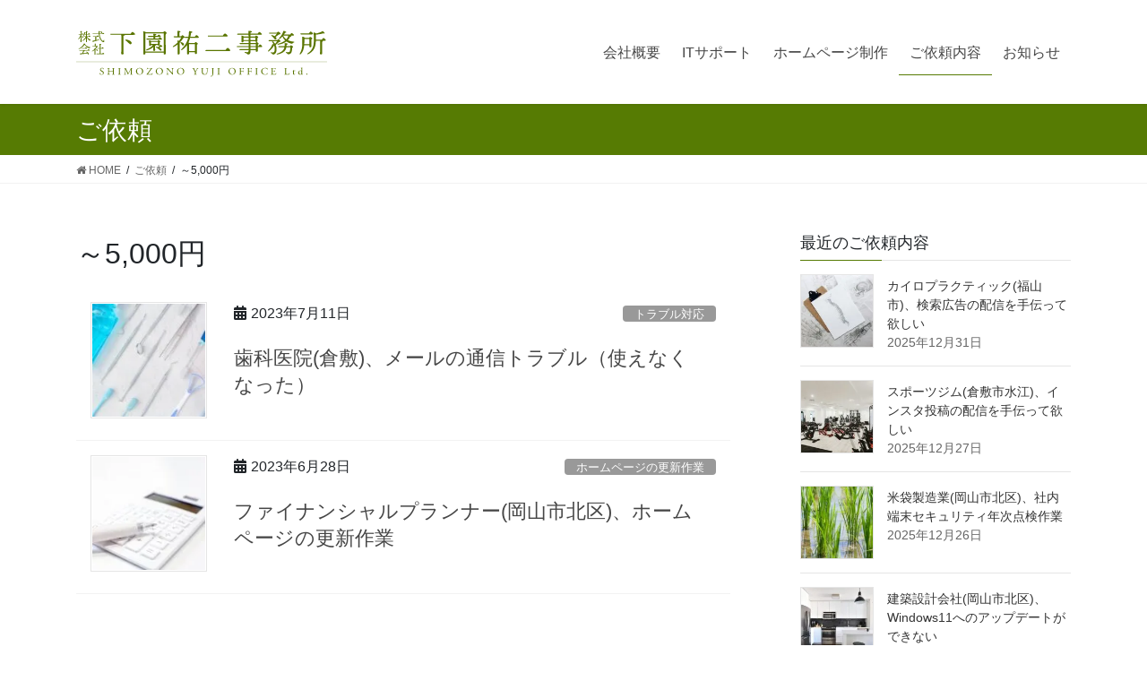

--- FILE ---
content_type: text/html; charset=UTF-8
request_url: https://www.shimozono.net/work-cost/5000/
body_size: 14961
content:
<!DOCTYPE html><html lang="ja"><head><meta charset="utf-8"><meta http-equiv="X-UA-Compatible" content="IE=edge"><meta name="viewport" content="width=device-width, initial-scale=1"><meta name="twitter:widgets:link-color" content="#567b03" />  <script>(function(w,d,s,l,i){w[l]=w[l]||[];w[l].push({'gtm.start':
new Date().getTime(),event:'gtm.js'});var f=d.getElementsByTagName(s)[0],
j=d.createElement(s),dl=l!='dataLayer'?'&l='+l:'';j.async=true;j.src=
'https://www.googletagmanager.com/gtm.js?id='+i+dl;f.parentNode.insertBefore(j,f);
})(window,document,'script','dataLayer','GTM-TH3R828');</script> <link media="all" href="https://www.shimozono.net/wp-content/cache/autoptimize/css/autoptimize_c8b06d79c8d729bf1f2d36d49ed45247.css" rel="stylesheet"><link media="print" href="https://www.shimozono.net/wp-content/cache/autoptimize/css/autoptimize_486310dc506ca81d1265722aa952752a.css" rel="stylesheet"><title>～5,000円 | 下園祐二事務所</title><meta name='robots' content='max-image-preview:large' /><link rel='dns-prefetch' href='//ajax.googleapis.com' /><link rel='dns-prefetch' href='//maxcdn.bootstrapcdn.com' /><link rel="alternate" type="application/rss+xml" title="下園祐二事務所 &raquo; フィード" href="https://www.shimozono.net/feed/" /><link rel="alternate" type="application/rss+xml" title="下園祐二事務所 &raquo; コメントフィード" href="https://www.shimozono.net/comments/feed/" /> <script type="text/javascript" id="wpp-js" src="https://www.shimozono.net/wp-content/plugins/wordpress-popular-posts/assets/js/wpp.min.js?ver=7.3.6" data-sampling="1" data-sampling-rate="100" data-api-url="https://www.shimozono.net/wp-json/wordpress-popular-posts" data-post-id="0" data-token="38742145f3" data-lang="0" data-debug="0"></script> <link rel="alternate" type="application/rss+xml" title="下園祐二事務所 &raquo; ～5,000円 費用 のフィード" href="https://www.shimozono.net/work-cost/5000/feed/" /><meta name="description" content="～5,000円 について 下園祐二事務所 岡山&#x1f351;&#x1f479;&#x1f456;で社内や院内LAN・ネット広告・DX推進でお困り&#x1f914;&#x1f926;なら弊社におまかせください&#x1f624;&#x1f4aa;" />  <script type="text/javascript">window._wpemojiSettings = {"baseUrl":"https:\/\/s.w.org\/images\/core\/emoji\/15.0.3\/72x72\/","ext":".png","svgUrl":"https:\/\/s.w.org\/images\/core\/emoji\/15.0.3\/svg\/","svgExt":".svg","source":{"concatemoji":"https:\/\/www.shimozono.net\/wp-includes\/js\/wp-emoji-release.min.js?ver=6.7.4"}};
/*! This file is auto-generated */
!function(i,n){var o,s,e;function c(e){try{var t={supportTests:e,timestamp:(new Date).valueOf()};sessionStorage.setItem(o,JSON.stringify(t))}catch(e){}}function p(e,t,n){e.clearRect(0,0,e.canvas.width,e.canvas.height),e.fillText(t,0,0);var t=new Uint32Array(e.getImageData(0,0,e.canvas.width,e.canvas.height).data),r=(e.clearRect(0,0,e.canvas.width,e.canvas.height),e.fillText(n,0,0),new Uint32Array(e.getImageData(0,0,e.canvas.width,e.canvas.height).data));return t.every(function(e,t){return e===r[t]})}function u(e,t,n){switch(t){case"flag":return n(e,"\ud83c\udff3\ufe0f\u200d\u26a7\ufe0f","\ud83c\udff3\ufe0f\u200b\u26a7\ufe0f")?!1:!n(e,"\ud83c\uddfa\ud83c\uddf3","\ud83c\uddfa\u200b\ud83c\uddf3")&&!n(e,"\ud83c\udff4\udb40\udc67\udb40\udc62\udb40\udc65\udb40\udc6e\udb40\udc67\udb40\udc7f","\ud83c\udff4\u200b\udb40\udc67\u200b\udb40\udc62\u200b\udb40\udc65\u200b\udb40\udc6e\u200b\udb40\udc67\u200b\udb40\udc7f");case"emoji":return!n(e,"\ud83d\udc26\u200d\u2b1b","\ud83d\udc26\u200b\u2b1b")}return!1}function f(e,t,n){var r="undefined"!=typeof WorkerGlobalScope&&self instanceof WorkerGlobalScope?new OffscreenCanvas(300,150):i.createElement("canvas"),a=r.getContext("2d",{willReadFrequently:!0}),o=(a.textBaseline="top",a.font="600 32px Arial",{});return e.forEach(function(e){o[e]=t(a,e,n)}),o}function t(e){var t=i.createElement("script");t.src=e,t.defer=!0,i.head.appendChild(t)}"undefined"!=typeof Promise&&(o="wpEmojiSettingsSupports",s=["flag","emoji"],n.supports={everything:!0,everythingExceptFlag:!0},e=new Promise(function(e){i.addEventListener("DOMContentLoaded",e,{once:!0})}),new Promise(function(t){var n=function(){try{var e=JSON.parse(sessionStorage.getItem(o));if("object"==typeof e&&"number"==typeof e.timestamp&&(new Date).valueOf()<e.timestamp+604800&&"object"==typeof e.supportTests)return e.supportTests}catch(e){}return null}();if(!n){if("undefined"!=typeof Worker&&"undefined"!=typeof OffscreenCanvas&&"undefined"!=typeof URL&&URL.createObjectURL&&"undefined"!=typeof Blob)try{var e="postMessage("+f.toString()+"("+[JSON.stringify(s),u.toString(),p.toString()].join(",")+"));",r=new Blob([e],{type:"text/javascript"}),a=new Worker(URL.createObjectURL(r),{name:"wpTestEmojiSupports"});return void(a.onmessage=function(e){c(n=e.data),a.terminate(),t(n)})}catch(e){}c(n=f(s,u,p))}t(n)}).then(function(e){for(var t in e)n.supports[t]=e[t],n.supports.everything=n.supports.everything&&n.supports[t],"flag"!==t&&(n.supports.everythingExceptFlag=n.supports.everythingExceptFlag&&n.supports[t]);n.supports.everythingExceptFlag=n.supports.everythingExceptFlag&&!n.supports.flag,n.DOMReady=!1,n.readyCallback=function(){n.DOMReady=!0}}).then(function(){return e}).then(function(){var e;n.supports.everything||(n.readyCallback(),(e=n.source||{}).concatemoji?t(e.concatemoji):e.wpemoji&&e.twemoji&&(t(e.twemoji),t(e.wpemoji)))}))}((window,document),window._wpemojiSettings);</script> <link rel='preload' id='jquery-ui-theme-css-preload' href='https://ajax.googleapis.com/ajax/libs/jqueryui/1.11.4/themes/smoothness/jquery-ui.min.css?ver=1.11.4' as='style' onload="this.onload=null;this.rel='stylesheet'"/><link rel='stylesheet' id='jquery-ui-theme-css' href='https://ajax.googleapis.com/ajax/libs/jqueryui/1.11.4/themes/smoothness/jquery-ui.min.css?ver=1.11.4' media='print' onload="this.media='all'; this.onload=null;"><link rel='preload' id='sb-font-awesome-css-preload' href='https://maxcdn.bootstrapcdn.com/font-awesome/4.7.0/css/font-awesome.min.css?ver=6.7.4' as='style' onload="this.onload=null;this.rel='stylesheet'"/><link rel='stylesheet' id='sb-font-awesome-css' href='https://maxcdn.bootstrapcdn.com/font-awesome/4.7.0/css/font-awesome.min.css?ver=6.7.4' media='print' onload="this.media='all'; this.onload=null;"> <script type="text/javascript" src="https://www.shimozono.net/wp-includes/js/jquery/jquery.min.js?ver=3.7.1" id="jquery-core-js"></script> <link rel="https://api.w.org/" href="https://www.shimozono.net/wp-json/" /><link rel="EditURI" type="application/rsd+xml" title="RSD" href="https://www.shimozono.net/xmlrpc.php?rsd" /><meta name="generator" content="WordPress 6.7.4" /> <script>document.createElement( "picture" );if(!window.HTMLPictureElement && document.addEventListener) {window.addEventListener("DOMContentLoaded", function() {var s = document.createElement("script");s.src = "https://www.shimozono.net/wp-content/plugins/webp-express/js/picturefill.min.js";document.body.appendChild(s);});}</script> <meta property="og:site_name" content="下園祐二事務所" /><meta property="og:url" content="https://www.shimozono.net/work/%e6%ad%af%e7%a7%91%e5%8c%bb%e9%99%a2%e5%80%89%e6%95%b7%e3%80%81%e3%83%a1%e3%83%bc%e3%83%ab%e3%81%ae%e9%80%9a%e4%bf%a1%e3%83%88%e3%83%a9%e3%83%96%e3%83%ab%ef%bc%88%e4%bd%bf%e3%81%88%e3%81%aa%e3%81%8f/" /><meta property="og:title" content="～5,000円 | 下園祐二事務所" /><meta property="og:description" content="～5,000円 について 下園祐二事務所 岡山&#x1f351;&#x1f479;&#x1f456;で社内や院内LAN・ネット広告・DX推進でお困り&#x1f914;&#x1f926;なら弊社におまかせください&#x1f624;&#x1f4aa;" /><meta property="og:type" content="article" /><meta property="og:image" content="https://www.shimozono.net/wp-content/uploads/2018/11/名称未設定-1.png" /><meta property="og:image:width" content="640" /><meta property="og:image:height" content="640" /><meta name="twitter:card" content="summary_large_image"><meta name="twitter:description" content="～5,000円 について 下園祐二事務所 岡山&#x1f351;&#x1f479;&#x1f456;で社内や院内LAN・ネット広告・DX推進でお困り&#x1f914;&#x1f926;なら弊社におまかせください&#x1f624;&#x1f4aa;"><meta name="twitter:title" content="～5,000円 | 下園祐二事務所"><meta name="twitter:url" content="https://www.shimozono.net/work/%e6%ad%af%e7%a7%91%e5%8c%bb%e9%99%a2%e5%80%89%e6%95%b7%e3%80%81%e3%83%a1%e3%83%bc%e3%83%ab%e3%81%ae%e9%80%9a%e4%bf%a1%e3%83%88%e3%83%a9%e3%83%96%e3%83%ab%ef%bc%88%e4%bd%bf%e3%81%88%e3%81%aa%e3%81%8f/"><meta name="twitter:image" content="https://www.shimozono.net/wp-content/uploads/2018/11/名称未設定-1.png"><meta name="twitter:domain" content="www.shimozono.net"><meta name="twitter:site" content="@yujishimo"><link rel="icon" href="https://www.shimozono.net/wp-content/uploads/2018/11/cropped-1-32x32.png" sizes="32x32" /><link rel="icon" href="https://www.shimozono.net/wp-content/uploads/2018/11/cropped-1-192x192.png" sizes="192x192" /><link rel="apple-touch-icon" href="https://www.shimozono.net/wp-content/uploads/2018/11/cropped-1-180x180.png" /><meta name="msapplication-TileImage" content="https://www.shimozono.net/wp-content/uploads/2018/11/cropped-1-270x270.png" /><link rel="alternate" type="application/rss+xml" title="RSS" href="https://www.shimozono.net/rsslatest.xml" />  <script>document.addEventListener('DOMContentLoaded', function(){
	var trigger = new ScrollTrigger();
});</script> <script>setTimeout(function () {
    document.getElementsByTagName("html")[0].classList.add("loading-delay");
}, 3000);</script>  <script
    id="fastoryWidget"
    async src="https://yam.li/widget/script/widget.min.js"
    data-offset="100"
    data-id="yy27HbTq"></script> <script>document.addEventListener('DOMContentLoaded', function(){
	const ua = window.navigator.userAgent.toLowerCase();
	const isiPad = ua.indexOf('ipad') > -1 || ua.indexOf('macintosh') > -1 && 'ontouchend' in document;
	
    if(isiPad) { document.getElementsByTagName("body")[0].classList.add("ipad"); }
//	alert(isiPad);
});</script> <script data-ad-client="ca-pub-5273563378888445" async src="https://pagead2.googlesyndication.com/pagead/js/adsbygoogle.js"></script> </head><body class="archive tax-work-cost term-21 vk-blocks bootstrap4 device-pc fa_v6_css post-type-work"><header class="navbar siteHeader"><div class="container"><div class="navbar-header mx-auto mx-lg-0"><h1 class="navbar-brand px-5 px-lg-0 m-0"> <a href="https://www.shimozono.net/"><span> <img src="https://www.shimozono.net/wp-content/uploads/2021/04/logo.svg" alt="下園祐二事務所" /> </span></a></h1></div><div id="gMenu_outer" class="gMenu_outer w-auto pull-right"><nav class="menu-it%e3%82%b5%e3%83%9d%e3%83%bc%e3%83%88-container"><ul id="menu-it%e3%82%b5%e3%83%9d%e3%83%bc%e3%83%88" class="menu nav gMenu mx-auto"><li id="menu-item-218" class="menu-item menu-item-type-post_type menu-item-object-page"><a href="https://www.shimozono.net/about/"><strong class="gMenu_name">会社概要</strong></a></li><li id="menu-item-223" class="menu-item menu-item-type-post_type menu-item-object-page"><a href="https://www.shimozono.net/it/"><strong class="gMenu_name">ITサポート</strong></a></li><li id="menu-item-64" class="menu-item menu-item-type-post_type menu-item-object-page"><a href="https://www.shimozono.net/web/"><strong class="gMenu_name">ホームページ制作</strong></a></li><li id="menu-item-5831" class="menu-item menu-item-type-custom menu-item-object-custom current-menu-ancestor"><a href="https://www.shimozono.net/work/"><strong class="gMenu_name">ご依頼内容</strong></a></li><li id="menu-item-5832" class="menu-item menu-item-type-custom menu-item-object-custom"><a href="https://www.shimozono.net/category/info/"><strong class="gMenu_name">お知らせ</strong></a></li></ul></nav></div></div></header><div class="section page-header"><div class="container"><div class="row"><div class="col-md-12"><h1 class="page-header_pageTitle"> ご依頼</h1></div></div></div></div><div class="section breadSection"><div class="container"><div class="row"><ol class="breadcrumb" itemscope itemtype="https://schema.org/BreadcrumbList"><li id="panHome" itemprop="itemListElement" itemscope itemtype="http://schema.org/ListItem"><a itemprop="item" href="https://www.shimozono.net/"><span itemprop="name"><i class="fa fa-home"></i> HOME</span></a><meta itemprop="position" content="1" /></li><li itemprop="itemListElement" itemscope itemtype="http://schema.org/ListItem"><a itemprop="item" href="https://www.shimozono.net/work/"><span itemprop="name">ご依頼</span></a><meta itemprop="position" content="2" /></li><li><span>～5,000円</span><meta itemprop="position" content="3" /></li></ol></div></div></div><div class="section siteContent"><div class="container"><div class="row"><div class="col mainSection mainSection-col-two baseSection vk_posts-mainSection" id="main" role="main"><header class="archive-header"><h1 class="archive-header_title">～5,000円</h1></header><div class="postList"><article class="media animated" data-scroll="toggle(.pulse, .invisible) addHeight"><div id="post-8111" class="post-8111 work type-work status-publish has-post-thumbnail hentry work-type-trouble-shooting work-cost-21 work-area-129 work-Industry-dental-clinic"><div class="media-left postList_thumbnail"> <a href="https://www.shimozono.net/work/%e6%ad%af%e7%a7%91%e5%8c%bb%e9%99%a2%e5%80%89%e6%95%b7%e3%80%81%e3%83%a1%e3%83%bc%e3%83%ab%e3%81%ae%e9%80%9a%e4%bf%a1%e3%83%88%e3%83%a9%e3%83%96%e3%83%ab%ef%bc%88%e4%bd%bf%e3%81%88%e3%81%aa%e3%81%8f/"> <picture><source srcset="https://www.shimozono.net/wp-content/webp-express/webp-images/uploads/2022/08/24416159_s-150x150.jpg.webp" type="image/webp"><img width="150" height="150" src="https://www.shimozono.net/wp-content/uploads/2022/08/24416159_s-150x150.jpg" class="media-object wp-post-image webpexpress-processed" alt="" decoding="async"></picture> </a></div><div class="media-body"><div class="entry-meta"> <span class="published entry-meta_items">2023年7月11日</span> <span class="entry-meta_items entry-meta_updated entry-meta_hidden">/ 最終更新日時 : <span class="updated">2023年8月7日</span></span> <span class="vcard author entry-meta_items entry-meta_items_author entry-meta_hidden"><span class="fn">inage</span></span> <span class="entry-meta_items entry-meta_items_term"><a href="https://www.shimozono.net/work-type/trouble-shooting/" class="btn btn-xs btn-primary entry-meta_items_term_button" style="background-color:#999999;border:none;">トラブル対応</a></span></div><h1 class="media-heading entry-title"><a href="https://www.shimozono.net/work/%e6%ad%af%e7%a7%91%e5%8c%bb%e9%99%a2%e5%80%89%e6%95%b7%e3%80%81%e3%83%a1%e3%83%bc%e3%83%ab%e3%81%ae%e9%80%9a%e4%bf%a1%e3%83%88%e3%83%a9%e3%83%96%e3%83%ab%ef%bc%88%e4%bd%bf%e3%81%88%e3%81%aa%e3%81%8f/">歯科医院(倉敷)、メールの通信トラブル（使えなくなった）</a></h1> <a href="https://www.shimozono.net/work/%e6%ad%af%e7%a7%91%e5%8c%bb%e9%99%a2%e5%80%89%e6%95%b7%e3%80%81%e3%83%a1%e3%83%bc%e3%83%ab%e3%81%ae%e9%80%9a%e4%bf%a1%e3%83%88%e3%83%a9%e3%83%96%e3%83%ab%ef%bc%88%e4%bd%bf%e3%81%88%e3%81%aa%e3%81%8f/" class="media-body_excerpt"><p>メールが突然使えなくなったとのことで確認を行いました。 レンタルサーバーの管理会社と連携し対応いたしました。</p> </a></div></div></article><article class="media animated" data-scroll="toggle(.pulse, .invisible) addHeight"><div id="post-8091" class="post-8091 work type-work status-publish has-post-thumbnail hentry work-type-web-maintenance work-cost-21 work-area-okayama-city-kita work-Industry-finance"><div class="media-left postList_thumbnail"> <a href="https://www.shimozono.net/work/%e3%83%95%e3%82%a1%e3%82%a4%e3%83%8a%e3%83%b3%e3%82%b7%e3%83%a3%e3%83%ab%e3%83%97%e3%83%a9%e3%83%b3%e3%83%8a%e3%83%bc%e5%b2%a1%e5%b1%b1%e5%b8%82%e5%8c%97%e5%8c%ba%e3%80%81%e3%83%9b%e3%83%bc%e3%83%a0-2/"> <picture><source srcset="https://www.shimozono.net/wp-content/webp-express/webp-images/uploads/2023/07/27059309_s-150x150.jpg.webp" type="image/webp"><img width="150" height="150" src="https://www.shimozono.net/wp-content/uploads/2023/07/27059309_s-150x150.jpg" class="media-object wp-post-image webpexpress-processed" alt="" decoding="async"></picture> </a></div><div class="media-body"><div class="entry-meta"> <span class="published entry-meta_items">2023年6月28日</span> <span class="entry-meta_items entry-meta_updated entry-meta_hidden">/ 最終更新日時 : <span class="updated">2023年7月10日</span></span> <span class="vcard author entry-meta_items entry-meta_items_author entry-meta_hidden"><span class="fn">inage</span></span> <span class="entry-meta_items entry-meta_items_term"><a href="https://www.shimozono.net/work-type/web-maintenance/" class="btn btn-xs btn-primary entry-meta_items_term_button" style="background-color:#999999;border:none;">ホームページの更新作業</a></span></div><h1 class="media-heading entry-title"><a href="https://www.shimozono.net/work/%e3%83%95%e3%82%a1%e3%82%a4%e3%83%8a%e3%83%b3%e3%82%b7%e3%83%a3%e3%83%ab%e3%83%97%e3%83%a9%e3%83%b3%e3%83%8a%e3%83%bc%e5%b2%a1%e5%b1%b1%e5%b8%82%e5%8c%97%e5%8c%ba%e3%80%81%e3%83%9b%e3%83%bc%e3%83%a0-2/">ファイナンシャルプランナー(岡山市北区)、ホームページの更新作業</a></h1> <a href="https://www.shimozono.net/work/%e3%83%95%e3%82%a1%e3%82%a4%e3%83%8a%e3%83%b3%e3%82%b7%e3%83%a3%e3%83%ab%e3%83%97%e3%83%a9%e3%83%b3%e3%83%8a%e3%83%bc%e5%b2%a1%e5%b1%b1%e5%b8%82%e5%8c%97%e5%8c%ba%e3%80%81%e3%83%9b%e3%83%bc%e3%83%a0-2/" class="media-body_excerpt"><p>年に一度行うホームページの更新を行いました。</p> </a></div></div></article><article class="media animated" data-scroll="toggle(.pulse, .invisible) addHeight"><div id="post-8085" class="post-8085 work type-work status-publish has-post-thumbnail hentry work-type-trouble-shooting work-cost-21 work-area-okayama-city-minami work-Industry-architecture"><div class="media-left postList_thumbnail"> <a href="https://www.shimozono.net/work/%e5%bb%ba%e7%af%89%e4%bc%9a%e7%a4%be%e5%b2%a1%e5%b1%b1%e5%b8%82%e5%8d%97%e5%8c%ba%e3%80%81%e3%83%91%e3%82%b9%e3%83%af%e3%83%bc%e3%83%89%e4%bb%98%e3%81%8d%e5%9c%a7%e7%b8%ae%e3%83%95%e3%82%a1%e3%82%a4/"> <picture><source srcset="https://www.shimozono.net/wp-content/webp-express/webp-images/uploads/2023/07/943402_s-150x150.jpg.webp" type="image/webp"><img width="150" height="150" src="https://www.shimozono.net/wp-content/uploads/2023/07/943402_s-150x150.jpg" class="media-object wp-post-image webpexpress-processed" alt="" decoding="async"></picture> </a></div><div class="media-body"><div class="entry-meta"> <span class="published entry-meta_items">2023年6月7日</span> <span class="entry-meta_items entry-meta_updated entry-meta_hidden">/ 最終更新日時 : <span class="updated">2023年7月10日</span></span> <span class="vcard author entry-meta_items entry-meta_items_author entry-meta_hidden"><span class="fn">inage</span></span> <span class="entry-meta_items entry-meta_items_term"><a href="https://www.shimozono.net/work-type/trouble-shooting/" class="btn btn-xs btn-primary entry-meta_items_term_button" style="background-color:#999999;border:none;">トラブル対応</a></span></div><h1 class="media-heading entry-title"><a href="https://www.shimozono.net/work/%e5%bb%ba%e7%af%89%e4%bc%9a%e7%a4%be%e5%b2%a1%e5%b1%b1%e5%b8%82%e5%8d%97%e5%8c%ba%e3%80%81%e3%83%91%e3%82%b9%e3%83%af%e3%83%bc%e3%83%89%e4%bb%98%e3%81%8d%e5%9c%a7%e7%b8%ae%e3%83%95%e3%82%a1%e3%82%a4/">建築会社(岡山市南区)、パスワード付き圧縮ファイルが解凍できない。</a></h1> <a href="https://www.shimozono.net/work/%e5%bb%ba%e7%af%89%e4%bc%9a%e7%a4%be%e5%b2%a1%e5%b1%b1%e5%b8%82%e5%8d%97%e5%8c%ba%e3%80%81%e3%83%91%e3%82%b9%e3%83%af%e3%83%bc%e3%83%89%e4%bb%98%e3%81%8d%e5%9c%a7%e7%b8%ae%e3%83%95%e3%82%a1%e3%82%a4/" class="media-body_excerpt"><p>電話＋リモートにて対応 。 症状を確認し、解凍ソフトをWindows標準のエクスプローラーから7zipに変更しました。 パスワード付き圧縮ファイルが解凍されることを確認しました。</p> </a></div></div></article><article class="media animated" data-scroll="toggle(.pulse, .invisible) addHeight"><div id="post-8044" class="post-8044 work type-work status-publish has-post-thumbnail hentry work-type-trouble-shooting work-cost-21 work-area-129 work-Industry-metal-processing"><div class="media-left postList_thumbnail"> <a href="https://www.shimozono.net/work/%e9%87%91%e5%b1%9e%e5%8a%a0%e5%b7%a5%e5%80%89%e6%95%b7%e5%b8%82%e3%80%81%e3%83%96%e3%83%a9%e3%82%a6%e3%82%b6%e3%80%80edge%e3%81%ae%e3%83%9b%e3%83%bc%e3%83%a0%e7%94%bb%e9%9d%a2%e3%81%ae%e3%82%b7/"> <picture><source srcset="https://www.shimozono.net/wp-content/webp-express/webp-images/uploads/2023/05/tools-gdd88d0d5a_640-150x150.jpg.webp" type="image/webp"><img width="150" height="150" src="https://www.shimozono.net/wp-content/uploads/2023/05/tools-gdd88d0d5a_640-150x150.jpg" class="media-object wp-post-image webpexpress-processed" alt="" decoding="async" loading="lazy"></picture> </a></div><div class="media-body"><div class="entry-meta"> <span class="published entry-meta_items">2023年4月21日</span> <span class="entry-meta_items entry-meta_updated entry-meta_hidden">/ 最終更新日時 : <span class="updated">2023年5月8日</span></span> <span class="vcard author entry-meta_items entry-meta_items_author entry-meta_hidden"><span class="fn">inage</span></span> <span class="entry-meta_items entry-meta_items_term"><a href="https://www.shimozono.net/work-type/trouble-shooting/" class="btn btn-xs btn-primary entry-meta_items_term_button" style="background-color:#999999;border:none;">トラブル対応</a></span></div><h1 class="media-heading entry-title"><a href="https://www.shimozono.net/work/%e9%87%91%e5%b1%9e%e5%8a%a0%e5%b7%a5%e5%80%89%e6%95%b7%e5%b8%82%e3%80%81%e3%83%96%e3%83%a9%e3%82%a6%e3%82%b6%e3%80%80edge%e3%81%ae%e3%83%9b%e3%83%bc%e3%83%a0%e7%94%bb%e9%9d%a2%e3%81%ae%e3%82%b7/">金属加工(倉敷市)、ブラウザ　Edgeのホーム画面のショートカットの表示が無くなった。</a></h1> <a href="https://www.shimozono.net/work/%e9%87%91%e5%b1%9e%e5%8a%a0%e5%b7%a5%e5%80%89%e6%95%b7%e5%b8%82%e3%80%81%e3%83%96%e3%83%a9%e3%82%a6%e3%82%b6%e3%80%80edge%e3%81%ae%e3%83%9b%e3%83%bc%e3%83%a0%e7%94%bb%e9%9d%a2%e3%81%ae%e3%82%b7/" class="media-body_excerpt"><p>対処：設定より「新しいタブ」「ホーム」でショートカットが表示されるように変更いたしました。</p> </a></div></div></article><article class="media animated" data-scroll="toggle(.pulse, .invisible) addHeight"><div id="post-7974" class="post-7974 work type-work status-publish has-post-thumbnail hentry work-type-trouble-shooting work-cost-21 work-area-okayama-city-minami work-Industry-architecture"><div class="media-left postList_thumbnail"> <a href="https://www.shimozono.net/work/%e5%bb%ba%e8%a8%ad%e4%bc%9a%e7%a4%be%e5%b2%a1%e5%b1%b1%e5%b8%82%e5%8d%97%e5%8c%ba%e3%80%81pc%e3%83%88%e3%83%a9%e3%83%96%e3%83%ab%e5%af%be%e5%bf%9c%ef%bc%88c%e3%83%89%e3%83%a9%e3%82%a4%e3%83%96/"> <picture><source srcset="https://www.shimozono.net/wp-content/webp-express/webp-images/uploads/2023/04/real-estate-ge83251e69_640-150x150.jpg.webp" type="image/webp"><img width="150" height="150" src="https://www.shimozono.net/wp-content/uploads/2023/04/real-estate-ge83251e69_640-150x150.jpg" class="media-object wp-post-image webpexpress-processed" alt="" decoding="async" loading="lazy"></picture> </a></div><div class="media-body"><div class="entry-meta"> <span class="published entry-meta_items">2023年3月24日</span> <span class="entry-meta_items entry-meta_updated entry-meta_hidden">/ 最終更新日時 : <span class="updated">2023年4月10日</span></span> <span class="vcard author entry-meta_items entry-meta_items_author entry-meta_hidden"><span class="fn">inage</span></span> <span class="entry-meta_items entry-meta_items_term"><a href="https://www.shimozono.net/work-type/trouble-shooting/" class="btn btn-xs btn-primary entry-meta_items_term_button" style="background-color:#999999;border:none;">トラブル対応</a></span></div><h1 class="media-heading entry-title"><a href="https://www.shimozono.net/work/%e5%bb%ba%e8%a8%ad%e4%bc%9a%e7%a4%be%e5%b2%a1%e5%b1%b1%e5%b8%82%e5%8d%97%e5%8c%ba%e3%80%81pc%e3%83%88%e3%83%a9%e3%83%96%e3%83%ab%e5%af%be%e5%bf%9c%ef%bc%88c%e3%83%89%e3%83%a9%e3%82%a4%e3%83%96/">建設会社(岡山市南区)、PCトラブル対応（Cドライブの容量不足に伴う対応）</a></h1> <a href="https://www.shimozono.net/work/%e5%bb%ba%e8%a8%ad%e4%bc%9a%e7%a4%be%e5%b2%a1%e5%b1%b1%e5%b8%82%e5%8d%97%e5%8c%ba%e3%80%81pc%e3%83%88%e3%83%a9%e3%83%96%e3%83%ab%e5%af%be%e5%bf%9c%ef%bc%88c%e3%83%89%e3%83%a9%e3%82%a4%e3%83%96/" class="media-body_excerpt"><p>Cドライブのクリーンアップをしても空き容量が足りないということで、リモートで確認しました。 使用しないアプリを確認し削除することで空き容量を確保しました。 &nbsp;</p> </a></div></div></article><article class="media animated" data-scroll="toggle(.pulse, .invisible) addHeight"><div id="post-7833" class="post-7833 work type-work status-publish has-post-thumbnail hentry work-cost-21 work-area-129 work-Industry-dental-clinic"><div class="media-left postList_thumbnail"> <a href="https://www.shimozono.net/work/%e6%ad%af%e7%a7%91%e5%8c%bb%e9%99%a2%e5%80%89%e6%95%b7%e5%b8%82%e3%80%81zoom%e3%81%ae%e8%a8%ad%e5%ae%9a%e3%83%bb%e5%8b%95%e4%bd%9c%e7%a2%ba%e8%aa%8d/"> <picture><source srcset="https://www.shimozono.net/wp-content/webp-express/webp-images/uploads/2023/03/pexels-daniel-frank-305567-150x150.jpg.webp" type="image/webp"><img width="150" height="150" src="https://www.shimozono.net/wp-content/uploads/2023/03/pexels-daniel-frank-305567-150x150.jpg" class="media-object wp-post-image webpexpress-processed" alt="" decoding="async" loading="lazy"></picture> </a></div><div class="media-body"><div class="entry-meta"> <span class="published entry-meta_items">2023年2月3日</span> <span class="entry-meta_items entry-meta_updated entry-meta_hidden">/ 最終更新日時 : <span class="updated">2023年3月9日</span></span> <span class="vcard author entry-meta_items entry-meta_items_author entry-meta_hidden"><span class="fn">inage</span></span> <span class="entry-meta_items entry-meta_items_term"><a href="https://www.shimozono.net/work-cost/5000/" class="btn btn-xs btn-primary entry-meta_items_term_button" style="background-color:#999999;border:none;">～5,000円</a></span></div><h1 class="media-heading entry-title"><a href="https://www.shimozono.net/work/%e6%ad%af%e7%a7%91%e5%8c%bb%e9%99%a2%e5%80%89%e6%95%b7%e5%b8%82%e3%80%81zoom%e3%81%ae%e8%a8%ad%e5%ae%9a%e3%83%bb%e5%8b%95%e4%bd%9c%e7%a2%ba%e8%aa%8d/">歯科医院(倉敷市)、Zoomの設定・動作確認</a></h1> <a href="https://www.shimozono.net/work/%e6%ad%af%e7%a7%91%e5%8c%bb%e9%99%a2%e5%80%89%e6%95%b7%e5%b8%82%e3%80%81zoom%e3%81%ae%e8%a8%ad%e5%ae%9a%e3%83%bb%e5%8b%95%e4%bd%9c%e7%a2%ba%e8%aa%8d/" class="media-body_excerpt"><p>リモートの打ち合わせがあるとのことで、Zoomの設定と動作確認をおこないました。</p> </a></div></div></article><article class="media animated" data-scroll="toggle(.pulse, .invisible) addHeight"><div id="post-7698" class="post-7698 work type-work status-publish has-post-thumbnail hentry work-type-trouble-shooting work-cost-21 work-area-okayama-city-kita work-Industry-metal-processing"><div class="media-left postList_thumbnail"> <a href="https://www.shimozono.net/work/%e9%87%91%e5%b1%9e%e5%8a%a0%e5%b7%a5%e5%b2%a1%e5%b1%b1%e5%b8%82%e5%8c%97%e5%8c%ba%e3%80%81%e7%89%b9%e5%ae%9a%e3%81%ae-%e5%ae%9b%e5%85%88%e3%81%b8%e3%83%a1%e3%83%bc%e3%83%ab%e3%81%8c%e9%80%81/"> <picture><source srcset="https://www.shimozono.net/wp-content/webp-express/webp-images/uploads/2023/01/milling-gb1deec744_1920-150x150.jpg.webp" type="image/webp"><img width="150" height="150" src="https://www.shimozono.net/wp-content/uploads/2023/01/milling-gb1deec744_1920-150x150.jpg" class="media-object wp-post-image webpexpress-processed" alt="" decoding="async" loading="lazy"></picture> </a></div><div class="media-body"><div class="entry-meta"> <span class="published entry-meta_items">2022年12月31日</span> <span class="entry-meta_items entry-meta_updated entry-meta_hidden">/ 最終更新日時 : <span class="updated">2023年1月12日</span></span> <span class="vcard author entry-meta_items entry-meta_items_author entry-meta_hidden"><span class="fn">inage</span></span> <span class="entry-meta_items entry-meta_items_term"><a href="https://www.shimozono.net/work-type/trouble-shooting/" class="btn btn-xs btn-primary entry-meta_items_term_button" style="background-color:#999999;border:none;">トラブル対応</a></span></div><h1 class="media-heading entry-title"><a href="https://www.shimozono.net/work/%e9%87%91%e5%b1%9e%e5%8a%a0%e5%b7%a5%e5%b2%a1%e5%b1%b1%e5%b8%82%e5%8c%97%e5%8c%ba%e3%80%81%e7%89%b9%e5%ae%9a%e3%81%ae-%e5%ae%9b%e5%85%88%e3%81%b8%e3%83%a1%e3%83%bc%e3%83%ab%e3%81%8c%e9%80%81/">金属加工(岡山市北区)、特定の 宛先へメールが送信できない。</a></h1> <a href="https://www.shimozono.net/work/%e9%87%91%e5%b1%9e%e5%8a%a0%e5%b7%a5%e5%b2%a1%e5%b1%b1%e5%b8%82%e5%8c%97%e5%8c%ba%e3%80%81%e7%89%b9%e5%ae%9a%e3%81%ae-%e5%ae%9b%e5%85%88%e3%81%b8%e3%83%a1%e3%83%bc%e3%83%ab%e3%81%8c%e9%80%81/" class="media-body_excerpt"><p>エラーメールの対応方法の確認、説明。</p> </a></div></div></article><article class="media animated" data-scroll="toggle(.pulse, .invisible) addHeight"><div id="post-7437" class="post-7437 work type-work status-publish has-post-thumbnail hentry work-type-web-maintenance work-cost-21 work-area-okayama-city-kita work-Industry-102"><div class="media-left postList_thumbnail"> <a href="https://www.shimozono.net/work/%e8%aa%bf%e5%89%a4%e8%96%ac%e5%b1%80%e5%b2%a1%e5%b1%b1%e5%b8%82%e5%8c%97%e5%8c%ba%e3%80%81%e3%83%9b%e3%83%bc%e3%83%a0%e3%83%9a%e3%83%bc%e3%82%b8%e3%81%ae%e6%9b%b4%e6%96%b0%e4%bd%9c%e6%a5%ad/"> <picture><source srcset="https://www.shimozono.net/wp-content/webp-express/webp-images/uploads/2022/09/3993728_s-150x150.jpg.webp" type="image/webp"><img width="150" height="150" src="https://www.shimozono.net/wp-content/uploads/2022/09/3993728_s-150x150.jpg" class="media-object wp-post-image webpexpress-processed" alt="" decoding="async" loading="lazy"></picture> </a></div><div class="media-body"><div class="entry-meta"> <span class="published entry-meta_items">2022年8月10日</span> <span class="entry-meta_items entry-meta_updated entry-meta_hidden">/ 最終更新日時 : <span class="updated">2022年9月8日</span></span> <span class="vcard author entry-meta_items entry-meta_items_author entry-meta_hidden"><span class="fn">inage</span></span> <span class="entry-meta_items entry-meta_items_term"><a href="https://www.shimozono.net/work-type/web-maintenance/" class="btn btn-xs btn-primary entry-meta_items_term_button" style="background-color:#999999;border:none;">ホームページの更新作業</a></span></div><h1 class="media-heading entry-title"><a href="https://www.shimozono.net/work/%e8%aa%bf%e5%89%a4%e8%96%ac%e5%b1%80%e5%b2%a1%e5%b1%b1%e5%b8%82%e5%8c%97%e5%8c%ba%e3%80%81%e3%83%9b%e3%83%bc%e3%83%a0%e3%83%9a%e3%83%bc%e3%82%b8%e3%81%ae%e6%9b%b4%e6%96%b0%e4%bd%9c%e6%a5%ad/">調剤薬局(岡山市北区)、ホームページの更新作業</a></h1> <a href="https://www.shimozono.net/work/%e8%aa%bf%e5%89%a4%e8%96%ac%e5%b1%80%e5%b2%a1%e5%b1%b1%e5%b8%82%e5%8c%97%e5%8c%ba%e3%80%81%e3%83%9b%e3%83%bc%e3%83%a0%e3%83%9a%e3%83%bc%e3%82%b8%e3%81%ae%e6%9b%b4%e6%96%b0%e4%bd%9c%e6%a5%ad/" class="media-body_excerpt"><p>店舗情報の更新を行いました。</p> </a></div></div></article><article class="media animated" data-scroll="toggle(.pulse, .invisible) addHeight"><div id="post-7406" class="post-7406 work type-work status-publish has-post-thumbnail hentry work-type-web-maintenance work-cost-21 work-area-okayama-city-kita work-Industry-finance"><div class="media-left postList_thumbnail"> <a href="https://www.shimozono.net/work/%e4%bf%9d%e9%99%ba%e4%bc%9a%e7%a4%be%e5%b2%a1%e5%b1%b1%e5%b8%82%e5%8c%97%e5%8c%ba%e3%80%81%e3%83%9b%e3%83%bc%e3%83%a0%e3%83%9a%e3%83%bc%e3%82%b8%e3%81%ae%e6%9b%b4%e6%96%b0%e4%bd%9c%e6%a5%ad/"> <picture><source srcset="https://www.shimozono.net/wp-content/webp-express/webp-images/uploads/2022/08/pexels-tranmautritam-326503-150x150.jpg.webp" type="image/webp"><img width="150" height="150" src="https://www.shimozono.net/wp-content/uploads/2022/08/pexels-tranmautritam-326503-150x150.jpg" class="media-object wp-post-image webpexpress-processed" alt="" decoding="async" loading="lazy"></picture> </a></div><div class="media-body"><div class="entry-meta"> <span class="published entry-meta_items">2022年7月7日</span> <span class="entry-meta_items entry-meta_updated entry-meta_hidden">/ 最終更新日時 : <span class="updated">2022年8月10日</span></span> <span class="vcard author entry-meta_items entry-meta_items_author entry-meta_hidden"><span class="fn">inage</span></span> <span class="entry-meta_items entry-meta_items_term"><a href="https://www.shimozono.net/work-type/web-maintenance/" class="btn btn-xs btn-primary entry-meta_items_term_button" style="background-color:#999999;border:none;">ホームページの更新作業</a></span></div><h1 class="media-heading entry-title"><a href="https://www.shimozono.net/work/%e4%bf%9d%e9%99%ba%e4%bc%9a%e7%a4%be%e5%b2%a1%e5%b1%b1%e5%b8%82%e5%8c%97%e5%8c%ba%e3%80%81%e3%83%9b%e3%83%bc%e3%83%a0%e3%83%9a%e3%83%bc%e3%82%b8%e3%81%ae%e6%9b%b4%e6%96%b0%e4%bd%9c%e6%a5%ad/">保険会社(岡山市北区)、ホームページの更新作業</a></h1> <a href="https://www.shimozono.net/work/%e4%bf%9d%e9%99%ba%e4%bc%9a%e7%a4%be%e5%b2%a1%e5%b1%b1%e5%b8%82%e5%8c%97%e5%8c%ba%e3%80%81%e3%83%9b%e3%83%bc%e3%83%a0%e3%83%9a%e3%83%bc%e3%82%b8%e3%81%ae%e6%9b%b4%e6%96%b0%e4%bd%9c%e6%a5%ad/" class="media-body_excerpt"><p>募集文書等の表示に係るガイドライン に伴う更新作業</p> </a></div></div></article><article class="media animated" data-scroll="toggle(.pulse, .invisible) addHeight"><div id="post-5540" class="post-5540 work type-work status-publish has-post-thumbnail hentry work-type-smartphone work-cost-21 work-date-1-5 work-area-okayama-city-kita work-Industry-100"><div class="media-left postList_thumbnail"> <a href="https://www.shimozono.net/work/%e5%80%8b%e4%ba%ba%e5%b2%a1%e5%b1%b1%e5%b8%82%e5%8c%97%e5%8c%ba%e3%80%81%e3%82%b9%e3%83%9e%e3%83%9b%e3%81%ae%e6%a0%bc%e5%ae%89sim%e3%81%b8%e3%81%ae%e4%b9%97%e3%82%8a%e6%8f%9b%e3%81%88%e7%9b%b8/"> <picture><source srcset="https://www.shimozono.net/wp-content/webp-express/webp-images/uploads/2021/04/pexels-photo-63690-150x150.jpg.webp" type="image/webp"><img width="150" height="150" src="https://www.shimozono.net/wp-content/uploads/2021/04/pexels-photo-63690-150x150.jpg" class="media-object wp-post-image webpexpress-processed" alt="" decoding="async" loading="lazy"></picture> </a></div><div class="media-body"><div class="entry-meta"> <span class="published entry-meta_items">2021年2月13日</span> <span class="entry-meta_items entry-meta_updated entry-meta_hidden">/ 最終更新日時 : <span class="updated">2021年4月22日</span></span> <span class="vcard author entry-meta_items entry-meta_items_author entry-meta_hidden"><span class="fn">yuji</span></span> <span class="entry-meta_items entry-meta_items_term"><a href="https://www.shimozono.net/work-type/smartphone/" class="btn btn-xs btn-primary entry-meta_items_term_button" style="background-color:#999999;border:none;">スマホ</a></span></div><h1 class="media-heading entry-title"><a href="https://www.shimozono.net/work/%e5%80%8b%e4%ba%ba%e5%b2%a1%e5%b1%b1%e5%b8%82%e5%8c%97%e5%8c%ba%e3%80%81%e3%82%b9%e3%83%9e%e3%83%9b%e3%81%ae%e6%a0%bc%e5%ae%89sim%e3%81%b8%e3%81%ae%e4%b9%97%e3%82%8a%e6%8f%9b%e3%81%88%e7%9b%b8/">個人(岡山市北区)、スマホのMVNO(格安SIM)への乗り換え相談</a></h1> <a href="https://www.shimozono.net/work/%e5%80%8b%e4%ba%ba%e5%b2%a1%e5%b1%b1%e5%b8%82%e5%8c%97%e5%8c%ba%e3%80%81%e3%82%b9%e3%83%9e%e3%83%9b%e3%81%ae%e6%a0%bc%e5%ae%89sim%e3%81%b8%e3%81%ae%e4%b9%97%e3%82%8a%e6%8f%9b%e3%81%88%e7%9b%b8/" class="media-body_excerpt"><p>スマートフォンの通信プランについて、使用状況等をお聞きし提案をさせていただきました。</p> </a></div></div></article><nav class="navigation pagination" aria-label="投稿のページ送り"><h2 class="screen-reader-text">投稿のページ送り</h2><div class="nav-links"><ul class='page-numbers'><li><span aria-current="page" class="page-numbers current"><span class="meta-nav screen-reader-text">固定ページ </span>1</span></li><li><a class="page-numbers" href="https://www.shimozono.net/work-cost/5000/page/2/"><span class="meta-nav screen-reader-text">固定ページ </span>2</a></li><li><a class="next page-numbers" href="https://www.shimozono.net/work-cost/5000/page/2/">&raquo;</a></li></ul></div></nav></div></div><div class="col subSection sideSection sideSection-col-two baseSection"><aside class="widget widget_vkexunit_post_list" id="vkexunit_post_list-4"><div class="veu_postList pt_0"><h1 class="widget-title subSection-title">最近のご依頼内容</h1><div class="postList postList_miniThumb"><div class="postList_item" id="post-8784"><div class="postList_thumbnail"> <a href="https://www.shimozono.net/work/%e3%82%ab%e3%82%a4%e3%83%ad%e3%83%97%e3%83%a9%e3%82%af%e3%83%86%e3%82%a3%e3%83%83%e3%82%af%e7%a6%8f%e5%b1%b1%e5%b8%82%e3%80%81%e6%a4%9c%e7%b4%a2%e5%ba%83%e5%91%8a%e3%81%ae%e9%85%8d%e4%bf%a1%e3%82%92/"> <picture><source srcset="https://www.shimozono.net/wp-content/webp-express/webp-images/uploads/2026/01/joyce-hankins-IG96K_HiDk0-unsplash-150x150.jpg.webp" type="image/webp"><img width="150" height="150" src="https://www.shimozono.net/wp-content/uploads/2026/01/joyce-hankins-IG96K_HiDk0-unsplash-150x150.jpg" class="attachment-thumbnail size-thumbnail wp-post-image webpexpress-processed" alt="" decoding="async" loading="lazy"></picture> </a></div><div class="postList_body"><div class="postList_title entry-title"><a href="https://www.shimozono.net/work/%e3%82%ab%e3%82%a4%e3%83%ad%e3%83%97%e3%83%a9%e3%82%af%e3%83%86%e3%82%a3%e3%83%83%e3%82%af%e7%a6%8f%e5%b1%b1%e5%b8%82%e3%80%81%e6%a4%9c%e7%b4%a2%e5%ba%83%e5%91%8a%e3%81%ae%e9%85%8d%e4%bf%a1%e3%82%92/">カイロプラクティック(福山市)、検索広告の配信を手伝って欲しい</a></div><div class="published postList_date postList_meta_items">2025年12月31日</div></div></div><div class="postList_item" id="post-8782"><div class="postList_thumbnail"> <a href="https://www.shimozono.net/work/%e3%82%b9%e3%83%9d%e3%83%bc%e3%83%84%e3%82%b8%e3%83%a0%e5%80%89%e6%95%b7%e5%b8%82%e6%b0%b4%e6%b1%9f%e3%80%81%e3%82%a4%e3%83%b3%e3%82%b9%e3%82%bf%e6%8a%95%e7%a8%bf%e3%81%ae%e9%85%8d%e4%bf%a1%e3%82%92/"> <picture><source srcset="https://www.shimozono.net/wp-content/webp-express/webp-images/uploads/2026/01/humphrey-m-LOA2mTj1vhc-unsplash-150x150.jpg.webp" type="image/webp"><img width="150" height="150" src="https://www.shimozono.net/wp-content/uploads/2026/01/humphrey-m-LOA2mTj1vhc-unsplash-150x150.jpg" class="attachment-thumbnail size-thumbnail wp-post-image webpexpress-processed" alt="" decoding="async" loading="lazy"></picture> </a></div><div class="postList_body"><div class="postList_title entry-title"><a href="https://www.shimozono.net/work/%e3%82%b9%e3%83%9d%e3%83%bc%e3%83%84%e3%82%b8%e3%83%a0%e5%80%89%e6%95%b7%e5%b8%82%e6%b0%b4%e6%b1%9f%e3%80%81%e3%82%a4%e3%83%b3%e3%82%b9%e3%82%bf%e6%8a%95%e7%a8%bf%e3%81%ae%e9%85%8d%e4%bf%a1%e3%82%92/">スポーツジム(倉敷市水江)、インスタ投稿の配信を手伝って欲しい</a></div><div class="published postList_date postList_meta_items">2025年12月27日</div></div></div><div class="postList_item" id="post-8780"><div class="postList_thumbnail"> <a href="https://www.shimozono.net/work/%e7%b1%b3%e8%a2%8b%e8%a3%bd%e9%80%a0%e6%a5%ad%e5%b2%a1%e5%b1%b1%e5%b8%82%e5%8c%97%e5%8c%ba%e3%80%81%e7%a4%be%e5%86%85%e7%ab%af%e6%9c%ab%e3%82%bb%e3%82%ad%e3%83%a5%e3%83%aa%e3%83%86%e3%82%a3%e5%b9%b4/"> <picture><source srcset="https://www.shimozono.net/wp-content/webp-express/webp-images/uploads/2026/01/utsman-media-quwoGdDRVpU-unsplash-150x150.jpg.webp" type="image/webp"><img width="150" height="150" src="https://www.shimozono.net/wp-content/uploads/2026/01/utsman-media-quwoGdDRVpU-unsplash-150x150.jpg" class="attachment-thumbnail size-thumbnail wp-post-image webpexpress-processed" alt="" decoding="async" loading="lazy"></picture> </a></div><div class="postList_body"><div class="postList_title entry-title"><a href="https://www.shimozono.net/work/%e7%b1%b3%e8%a2%8b%e8%a3%bd%e9%80%a0%e6%a5%ad%e5%b2%a1%e5%b1%b1%e5%b8%82%e5%8c%97%e5%8c%ba%e3%80%81%e7%a4%be%e5%86%85%e7%ab%af%e6%9c%ab%e3%82%bb%e3%82%ad%e3%83%a5%e3%83%aa%e3%83%86%e3%82%a3%e5%b9%b4/">米袋製造業(岡山市北区)、社内端末セキュリティ年次点検作業</a></div><div class="published postList_date postList_meta_items">2025年12月26日</div></div></div><div class="postList_item" id="post-8778"><div class="postList_thumbnail"> <a href="https://www.shimozono.net/work/%e5%bb%ba%e7%af%89%e8%a8%ad%e8%a8%88%e4%bc%9a%e7%a4%be%e5%b2%a1%e5%b1%b1%e5%b8%82%e5%8c%97%e5%8c%ba%e3%80%81windows11%e3%81%b8%e3%81%ae%e3%82%a2%e3%83%83%e3%83%97%e3%83%87%e3%83%bc%e3%83%88%e3%81%8c/"> <picture><source srcset="https://www.shimozono.net/wp-content/webp-express/webp-images/uploads/2026/01/naomi-hebert-MP0bgaS_d1c-unsplash-150x150.jpg.webp" type="image/webp"><img width="150" height="150" src="https://www.shimozono.net/wp-content/uploads/2026/01/naomi-hebert-MP0bgaS_d1c-unsplash-150x150.jpg" class="attachment-thumbnail size-thumbnail wp-post-image webpexpress-processed" alt="" decoding="async" loading="lazy"></picture> </a></div><div class="postList_body"><div class="postList_title entry-title"><a href="https://www.shimozono.net/work/%e5%bb%ba%e7%af%89%e8%a8%ad%e8%a8%88%e4%bc%9a%e7%a4%be%e5%b2%a1%e5%b1%b1%e5%b8%82%e5%8c%97%e5%8c%ba%e3%80%81windows11%e3%81%b8%e3%81%ae%e3%82%a2%e3%83%83%e3%83%97%e3%83%87%e3%83%bc%e3%83%88%e3%81%8c/">建築設計会社(岡山市北区)、Windows11へのアップデートができない</a></div><div class="published postList_date postList_meta_items">2025年12月25日</div></div></div><div class="postList_item" id="post-8776"><div class="postList_thumbnail"> <a href="https://www.shimozono.net/work/%e3%82%bf%e3%82%af%e3%82%b7%e3%83%bc%e4%bc%9a%e7%a4%be%e5%b2%a1%e5%b1%b1%e5%b8%82%e5%8c%97%e5%8c%ba%e3%80%81outlook%e3%81%8c%e8%b5%b7%e5%8b%95%e3%81%97%e3%81%aa%e3%81%8f%e3%81%aa%e3%81%a3%e3%81%9f/"> <picture><source srcset="https://www.shimozono.net/wp-content/webp-express/webp-images/uploads/2026/01/waldemar-brandt-kYbYIWdJRh0-unsplash-150x150.jpg.webp" type="image/webp"><img width="150" height="150" src="https://www.shimozono.net/wp-content/uploads/2026/01/waldemar-brandt-kYbYIWdJRh0-unsplash-150x150.jpg" class="attachment-thumbnail size-thumbnail wp-post-image webpexpress-processed" alt="" decoding="async" loading="lazy"></picture> </a></div><div class="postList_body"><div class="postList_title entry-title"><a href="https://www.shimozono.net/work/%e3%82%bf%e3%82%af%e3%82%b7%e3%83%bc%e4%bc%9a%e7%a4%be%e5%b2%a1%e5%b1%b1%e5%b8%82%e5%8c%97%e5%8c%ba%e3%80%81outlook%e3%81%8c%e8%b5%b7%e5%8b%95%e3%81%97%e3%81%aa%e3%81%8f%e3%81%aa%e3%81%a3%e3%81%9f/">タクシー会社(岡山市北区)、OUTLOOKが起動しなくなった</a></div><div class="published postList_date postList_meta_items">2025年12月9日</div></div></div></div></div></aside><aside class="widget widget_wp_widget_vk_taxonomy_list" id="wp_widget_vk_taxonomy_list-2"><div class="sideWidget widget_taxonomies widget_nav_menu"><h1 class="widget-title subSection-title">カテゴリー</h1><ul class="localNavi"><li class="cat-item cat-item-64"><a href="https://www.shimozono.net/work-type/googleanalytics/">GoogleAnalytics</a></li><li class="cat-item cat-item-14"><a href="https://www.shimozono.net/work-type/pc-teach/">PC指導</a></li><li class="cat-item cat-item-65"><a href="https://www.shimozono.net/work-type/sns/">SNS</a></li><li class="cat-item cat-item-69"><a href="https://www.shimozono.net/work-type/illust/">イラスト制作</a></li><li class="cat-item cat-item-15"><a href="https://www.shimozono.net/work-type/internet-network/">インターネット回線</a></li><li class="cat-item cat-item-13"><a href="https://www.shimozono.net/work-type/smartphone/">スマホ</a></li><li class="cat-item cat-item-12"><a href="https://www.shimozono.net/work-type/trouble-shooting/">トラブル対応</a></li><li class="cat-item cat-item-17"><a href="https://www.shimozono.net/work-type/client-pc/">パソカエ</a></li><li class="cat-item cat-item-16"><a href="https://www.shimozono.net/work-type/file-server/">ファイルサーバー</a></li><li class="cat-item cat-item-38"><a href="https://www.shimozono.net/work-type/web-maintenance/">ホームページの更新作業</a></li><li class="cat-item cat-item-62"><a href="https://www.shimozono.net/work-type/web-new/">ホームページ制作</a></li><li class="cat-item cat-item-43"><a href="https://www.shimozono.net/work-type/mail/">メール</a></li><li class="cat-item cat-item-63"><a href="https://www.shimozono.net/work-type/ppc/">リスティング広告配信</a></li><li class="cat-item cat-item-33"><a href="https://www.shimozono.net/work-type/remote-support/">リモートサポート</a></li><li class="cat-item cat-item-72"><a href="https://www.shimozono.net/work-type/logo/">ロゴ制作</a></li><li class="cat-item cat-item-108"><a href="https://www.shimozono.net/work-type/%e5%86%8d%e3%82%bb%e3%83%83%e3%83%88%e3%82%a2%e3%83%83%e3%83%97/">再セットアップ</a></li><li class="cat-item cat-item-11"><a href="https://www.shimozono.net/work-type/antivirus/">情報セキュリティ</a></li><li class="cat-item cat-item-75"><a href="https://www.shimozono.net/work-type/pay/">決済</a></li><li class="cat-item cat-item-18"><a href="https://www.shimozono.net/work-type/network-camera/">監視カメラ</a></li><li class="cat-item cat-item-87"><a href="https://www.shimozono.net/work-type/%e9%99%a2%e5%86%85lan/">院内LAN</a></li></ul></div></aside><aside class="widget widget_wp_widget_vk_archive_list" id="wp_widget_vk_archive_list-2"><div class="sideWidget widget_archive"><h1 class="widget-title subSection-title">月別アーカイブ</h1><ul class="localNavi"><li><a href='https://www.shimozono.net/2025/12/?post_type=work'>2025年12月</a></li><li><a href='https://www.shimozono.net/2025/11/?post_type=work'>2025年11月</a></li><li><a href='https://www.shimozono.net/2025/10/?post_type=work'>2025年10月</a></li><li><a href='https://www.shimozono.net/2025/09/?post_type=work'>2025年9月</a></li><li><a href='https://www.shimozono.net/2025/08/?post_type=work'>2025年8月</a></li><li><a href='https://www.shimozono.net/2025/07/?post_type=work'>2025年7月</a></li><li><a href='https://www.shimozono.net/2025/06/?post_type=work'>2025年6月</a></li><li><a href='https://www.shimozono.net/2025/05/?post_type=work'>2025年5月</a></li><li><a href='https://www.shimozono.net/2025/04/?post_type=work'>2025年4月</a></li><li><a href='https://www.shimozono.net/2025/03/?post_type=work'>2025年3月</a></li><li><a href='https://www.shimozono.net/2025/02/?post_type=work'>2025年2月</a></li><li><a href='https://www.shimozono.net/2025/01/?post_type=work'>2025年1月</a></li><li><a href='https://www.shimozono.net/2024/12/?post_type=work'>2024年12月</a></li><li><a href='https://www.shimozono.net/2024/11/?post_type=work'>2024年11月</a></li><li><a href='https://www.shimozono.net/2024/10/?post_type=work'>2024年10月</a></li><li><a href='https://www.shimozono.net/2024/09/?post_type=work'>2024年9月</a></li><li><a href='https://www.shimozono.net/2024/08/?post_type=work'>2024年8月</a></li><li><a href='https://www.shimozono.net/2024/07/?post_type=work'>2024年7月</a></li><li><a href='https://www.shimozono.net/2024/06/?post_type=work'>2024年6月</a></li><li><a href='https://www.shimozono.net/2024/05/?post_type=work'>2024年5月</a></li><li><a href='https://www.shimozono.net/2024/04/?post_type=work'>2024年4月</a></li><li><a href='https://www.shimozono.net/2024/03/?post_type=work'>2024年3月</a></li><li><a href='https://www.shimozono.net/2024/02/?post_type=work'>2024年2月</a></li><li><a href='https://www.shimozono.net/2024/01/?post_type=work'>2024年1月</a></li><li><a href='https://www.shimozono.net/2023/12/?post_type=work'>2023年12月</a></li><li><a href='https://www.shimozono.net/2023/11/?post_type=work'>2023年11月</a></li><li><a href='https://www.shimozono.net/2023/10/?post_type=work'>2023年10月</a></li><li><a href='https://www.shimozono.net/2023/09/?post_type=work'>2023年9月</a></li><li><a href='https://www.shimozono.net/2023/08/?post_type=work'>2023年8月</a></li><li><a href='https://www.shimozono.net/2023/07/?post_type=work'>2023年7月</a></li><li><a href='https://www.shimozono.net/2023/06/?post_type=work'>2023年6月</a></li><li><a href='https://www.shimozono.net/2023/05/?post_type=work'>2023年5月</a></li><li><a href='https://www.shimozono.net/2023/04/?post_type=work'>2023年4月</a></li><li><a href='https://www.shimozono.net/2023/03/?post_type=work'>2023年3月</a></li><li><a href='https://www.shimozono.net/2023/02/?post_type=work'>2023年2月</a></li><li><a href='https://www.shimozono.net/2023/01/?post_type=work'>2023年1月</a></li><li><a href='https://www.shimozono.net/2022/12/?post_type=work'>2022年12月</a></li><li><a href='https://www.shimozono.net/2022/11/?post_type=work'>2022年11月</a></li><li><a href='https://www.shimozono.net/2022/10/?post_type=work'>2022年10月</a></li><li><a href='https://www.shimozono.net/2022/09/?post_type=work'>2022年9月</a></li><li><a href='https://www.shimozono.net/2022/08/?post_type=work'>2022年8月</a></li><li><a href='https://www.shimozono.net/2022/07/?post_type=work'>2022年7月</a></li><li><a href='https://www.shimozono.net/2022/06/?post_type=work'>2022年6月</a></li><li><a href='https://www.shimozono.net/2022/05/?post_type=work'>2022年5月</a></li><li><a href='https://www.shimozono.net/2022/04/?post_type=work'>2022年4月</a></li><li><a href='https://www.shimozono.net/2022/03/?post_type=work'>2022年3月</a></li><li><a href='https://www.shimozono.net/2022/02/?post_type=work'>2022年2月</a></li><li><a href='https://www.shimozono.net/2022/01/?post_type=work'>2022年1月</a></li><li><a href='https://www.shimozono.net/2021/12/?post_type=work'>2021年12月</a></li><li><a href='https://www.shimozono.net/2021/11/?post_type=work'>2021年11月</a></li><li><a href='https://www.shimozono.net/2021/10/?post_type=work'>2021年10月</a></li><li><a href='https://www.shimozono.net/2021/08/?post_type=work'>2021年8月</a></li><li><a href='https://www.shimozono.net/2021/07/?post_type=work'>2021年7月</a></li><li><a href='https://www.shimozono.net/2021/06/?post_type=work'>2021年6月</a></li><li><a href='https://www.shimozono.net/2021/05/?post_type=work'>2021年5月</a></li><li><a href='https://www.shimozono.net/2021/04/?post_type=work'>2021年4月</a></li><li><a href='https://www.shimozono.net/2021/03/?post_type=work'>2021年3月</a></li><li><a href='https://www.shimozono.net/2021/02/?post_type=work'>2021年2月</a></li><li><a href='https://www.shimozono.net/2021/01/?post_type=work'>2021年1月</a></li><li><a href='https://www.shimozono.net/2020/12/?post_type=work'>2020年12月</a></li><li><a href='https://www.shimozono.net/2020/11/?post_type=work'>2020年11月</a></li><li><a href='https://www.shimozono.net/2020/10/?post_type=work'>2020年10月</a></li><li><a href='https://www.shimozono.net/2020/09/?post_type=work'>2020年9月</a></li><li><a href='https://www.shimozono.net/2020/07/?post_type=work'>2020年7月</a></li><li><a href='https://www.shimozono.net/2020/05/?post_type=work'>2020年5月</a></li><li><a href='https://www.shimozono.net/2020/04/?post_type=work'>2020年4月</a></li><li><a href='https://www.shimozono.net/2020/03/?post_type=work'>2020年3月</a></li><li><a href='https://www.shimozono.net/2020/02/?post_type=work'>2020年2月</a></li><li><a href='https://www.shimozono.net/2020/01/?post_type=work'>2020年1月</a></li><li><a href='https://www.shimozono.net/2019/12/?post_type=work'>2019年12月</a></li><li><a href='https://www.shimozono.net/2019/11/?post_type=work'>2019年11月</a></li><li><a href='https://www.shimozono.net/2019/10/?post_type=work'>2019年10月</a></li><li><a href='https://www.shimozono.net/2019/09/?post_type=work'>2019年9月</a></li><li><a href='https://www.shimozono.net/2019/08/?post_type=work'>2019年8月</a></li><li><a href='https://www.shimozono.net/2019/07/?post_type=work'>2019年7月</a></li><li><a href='https://www.shimozono.net/2019/06/?post_type=work'>2019年6月</a></li><li><a href='https://www.shimozono.net/2019/05/?post_type=work'>2019年5月</a></li><li><a href='https://www.shimozono.net/2019/04/?post_type=work'>2019年4月</a></li><li><a href='https://www.shimozono.net/2019/03/?post_type=work'>2019年3月</a></li><li><a href='https://www.shimozono.net/2019/02/?post_type=work'>2019年2月</a></li><li><a href='https://www.shimozono.net/2019/01/?post_type=work'>2019年1月</a></li><li><a href='https://www.shimozono.net/2018/12/?post_type=work'>2018年12月</a></li><li><a href='https://www.shimozono.net/2018/11/?post_type=work'>2018年11月</a></li><li><a href='https://www.shimozono.net/2018/10/?post_type=work'>2018年10月</a></li><li><a href='https://www.shimozono.net/2018/09/?post_type=work'>2018年9月</a></li><li><a href='https://www.shimozono.net/2018/08/?post_type=work'>2018年8月</a></li><li><a href='https://www.shimozono.net/2018/07/?post_type=work'>2018年7月</a></li><li><a href='https://www.shimozono.net/2018/06/?post_type=work'>2018年6月</a></li><li><a href='https://www.shimozono.net/2016/12/?post_type=work'>2016年12月</a></li><li><a href='https://www.shimozono.net/2014/12/?post_type=work'>2014年12月</a></li></ul></div></aside></div></div></div></div><footer class="section siteFooter"><div class="footerMenu"><div class="container"></div></div><div class="container sectionBox"><div class="row "><div class="col-md-4"><aside class="widget_text widget widget_custom_html" id="custom_html-12"><h1 class="widget-title subSection-title">基本情報</h1><div class="textwidget custom-html-widget"><p><u>所在地</u><br> 〒700-0974 岡山県岡山市北区今村 651-106<br> <u>電話番号</u><br> 0120-22-1798<br> <u>受付時間</u><br> 平日9～17時</p></div></aside></div><div class="col-md-4"><aside class="widget_text widget widget_custom_html" id="custom_html-13"><h1 class="widget-title subSection-title">サイトマップ</h1><div class="textwidget custom-html-widget"><a href="https://www.shimozono.net/">トップページ</a> | <a href="https://www.shimozono.net/category/info/">お知らせ</a> | <a href="https://www.shimozono.net/work/">ご依頼内容</a> | <a href="https://www.shimozono.net/it/">ITサポート</a> | <a href="https://www.shimozono.net/web/">ホームページ制作</a> | <a href="https://www.shimozono.net/about/"> 会社概要</a></div></aside></div><div class="col-md-4"><aside class="widget widget_media_image" id="media_image-3"><a href="https://www.shimozono.net/"><picture><source srcset="https://www.shimozono.net/wp-content/webp-express/webp-images/uploads/2019/03/logo3-1-1.png.webp 600w, https://www.shimozono.net/wp-content/webp-express/webp-images/uploads/2019/03/logo3-1-1-300x115.png.webp 300w" sizes="auto, (max-width: 600px) 100vw, 600px" type="image/webp"><img width="600" height="230" src="https://www.shimozono.net/wp-content/uploads/2019/03/logo3-1-1.png" class="image wp-image-1230  attachment-full size-full webpexpress-processed" alt="" style="max-width: 100%; height: auto;" decoding="async" loading="lazy" srcset="https://www.shimozono.net/wp-content/uploads/2019/03/logo3-1-1.png 600w, https://www.shimozono.net/wp-content/uploads/2019/03/logo3-1-1-300x115.png 300w" sizes="auto, (max-width: 600px) 100vw, 600px"></picture></a></aside><aside class="widget widget_search" id="search-11"><h1 class="widget-title subSection-title">サイト内検索</h1><form role="search" method="get" id="searchform" class="searchform" action="https://www.shimozono.net/"><div> <label class="screen-reader-text" for="s">検索:</label> <input type="text" value="" name="s" id="s" /> <input type="submit" id="searchsubmit" value="検索" /></div></form></aside></div></div></div><div class="container sectionBox copySection text-center"><p>© 株式会社下園祐二事務所</p></div></footer><div id="vk-mobile-nav-menu-btn" class="vk-mobile-nav-menu-btn">MENU</div><div class="vk-mobile-nav vk-mobile-nav-drop-in" id="vk-mobile-nav"><aside class="widget vk-mobile-nav-widget widget_search" id="search-8"><form role="search" method="get" id="searchform" class="searchform" action="https://www.shimozono.net/"><div> <label class="screen-reader-text" for="s">検索:</label> <input type="text" value="" name="s" id="s" /> <input type="submit" id="searchsubmit" value="検索" /></div></form></aside><nav class="vk-mobile-nav-menu-outer" role="navigation"><ul id="menu-it%e3%82%b5%e3%83%9d%e3%83%bc%e3%83%88-1" class="vk-menu-acc menu"><li id="menu-item-218" class="menu-item menu-item-type-post_type menu-item-object-page menu-item-218"><a href="https://www.shimozono.net/about/">会社概要</a></li><li id="menu-item-223" class="menu-item menu-item-type-post_type menu-item-object-page menu-item-223"><a href="https://www.shimozono.net/it/">ITサポート</a></li><li id="menu-item-64" class="menu-item menu-item-type-post_type menu-item-object-page menu-item-64"><a href="https://www.shimozono.net/web/">ホームページ制作</a></li><li id="menu-item-5831" class="menu-item menu-item-type-custom menu-item-object-custom menu-item-5831 current-menu-ancestor"><a href="https://www.shimozono.net/work/">ご依頼内容</a></li><li id="menu-item-5832" class="menu-item menu-item-type-custom menu-item-object-custom menu-item-5832"><a href="https://www.shimozono.net/category/info/">お知らせ</a></li></ul></nav><aside class="widget vk-mobile-nav-widget widget_vkexunit_contact_section" id="vkexunit_contact_section-13"><section class="veu_contact veu_contentAddSection vk_contact veu_card veu_contact-layout-horizontal"><div class="contact_frame veu_card_inner"><p class="contact_txt"><span class="contact_txt_catch">お気軽にご相談・見積依頼してください。</span><span class="contact_txt_tel veu_color_txt_key"><i class="contact_txt_tel_icon  fas fa-phone-square"></i>0120-22-1798</span><span class="contact_txt_time">受付：平日9～17時</span></p><a href="https://page.line.me/jsw3314p" target="_blank" class="btn btn-primary btn-lg contact_bt"><span class="contact_bt_txt"><i class="far fa-envelope"></i> LINE公式アカウント <i class="far fa-arrow-alt-circle-right"></i></span><span class="contact_bt_subTxt">ご相談・質問は「<i class="fa-solid fa-user"></i><i class="fa-solid fa-plus"></i> 追加」→「<i class="fa-solid fa-comment-dots"></i> トーク」からお願いします。</span></a></div></section></aside></div> <script type="text/javascript">var cffajaxurl = "https://www.shimozono.net/wp-admin/admin-ajax.php";
var cfflinkhashtags = "true";</script>  <script type="text/javascript"></script>  <script type="text/javascript">var sbiajaxurl = "https://www.shimozono.net/wp-admin/admin-ajax.php";</script> <script>document.addEventListener( 'wpcf7mailsent', function( event ) {
  location = 'https://www.shimozono.net/thanks'; /* 遷移先のURL */
}, false );</script><a href="#top" id="page_top" class="page_top_btn">PAGE TOP</a><script type="text/javascript" src="https://www.shimozono.net/wp-includes/js/dist/hooks.min.js?ver=4d63a3d491d11ffd8ac6" id="wp-hooks-js"></script> <script type="text/javascript" src="https://www.shimozono.net/wp-includes/js/dist/i18n.min.js?ver=5e580eb46a90c2b997e6" id="wp-i18n-js"></script> <script type="text/javascript" id="wp-i18n-js-after">wp.i18n.setLocaleData( { 'text direction\u0004ltr': [ 'ltr' ] } );</script> <script type="text/javascript" id="contact-form-7-js-translations">( function( domain, translations ) {
	var localeData = translations.locale_data[ domain ] || translations.locale_data.messages;
	localeData[""].domain = domain;
	wp.i18n.setLocaleData( localeData, domain );
} )( "contact-form-7", {"translation-revision-date":"2025-11-30 08:12:23+0000","generator":"GlotPress\/4.0.3","domain":"messages","locale_data":{"messages":{"":{"domain":"messages","plural-forms":"nplurals=1; plural=0;","lang":"ja_JP"},"This contact form is placed in the wrong place.":["\u3053\u306e\u30b3\u30f3\u30bf\u30af\u30c8\u30d5\u30a9\u30fc\u30e0\u306f\u9593\u9055\u3063\u305f\u4f4d\u7f6e\u306b\u7f6e\u304b\u308c\u3066\u3044\u307e\u3059\u3002"],"Error:":["\u30a8\u30e9\u30fc:"]}},"comment":{"reference":"includes\/js\/index.js"}} );</script> <script type="text/javascript" id="contact-form-7-js-before">var wpcf7 = {
    "api": {
        "root": "https:\/\/www.shimozono.net\/wp-json\/",
        "namespace": "contact-form-7\/v1"
    }
};</script> <script type="text/javascript" id="jquery-ui-datepicker-js-after">jQuery(function(jQuery){jQuery.datepicker.setDefaults({"closeText":"\u9589\u3058\u308b","currentText":"\u4eca\u65e5","monthNames":["1\u6708","2\u6708","3\u6708","4\u6708","5\u6708","6\u6708","7\u6708","8\u6708","9\u6708","10\u6708","11\u6708","12\u6708"],"monthNamesShort":["1\u6708","2\u6708","3\u6708","4\u6708","5\u6708","6\u6708","7\u6708","8\u6708","9\u6708","10\u6708","11\u6708","12\u6708"],"nextText":"\u6b21","prevText":"\u524d","dayNames":["\u65e5\u66dc\u65e5","\u6708\u66dc\u65e5","\u706b\u66dc\u65e5","\u6c34\u66dc\u65e5","\u6728\u66dc\u65e5","\u91d1\u66dc\u65e5","\u571f\u66dc\u65e5"],"dayNamesShort":["\u65e5","\u6708","\u706b","\u6c34","\u6728","\u91d1","\u571f"],"dayNamesMin":["\u65e5","\u6708","\u706b","\u6c34","\u6728","\u91d1","\u571f"],"dateFormat":"yy\u5e74mm\u6708d\u65e5","firstDay":1,"isRTL":false});});</script> <script type="text/javascript" src="https://ajax.googleapis.com/ajax/libs/jqueryui/1.11.4/i18n/datepicker-ja.min.js?ver=1.11.4" id="jquery-ui-ja-js"></script> <script type="text/javascript" id="pt-cv-content-views-script-js-extra">var PT_CV_PUBLIC = {"_prefix":"pt-cv-","page_to_show":"5","_nonce":"3da7121821","is_admin":"","is_mobile":"","ajaxurl":"https:\/\/www.shimozono.net\/wp-admin\/admin-ajax.php","lang":"","loading_image_src":"data:image\/gif;base64,R0lGODlhDwAPALMPAMrKygwMDJOTkz09PZWVla+vr3p6euTk5M7OzuXl5TMzMwAAAJmZmWZmZszMzP\/\/\/yH\/[base64]\/wyVlamTi3nSdgwFNdhEJgTJoNyoB9ISYoQmdjiZPcj7EYCAeCF1gEDo4Dz2eIAAAh+QQFCgAPACwCAAAADQANAAAEM\/DJBxiYeLKdX3IJZT1FU0iIg2RNKx3OkZVnZ98ToRD4MyiDnkAh6BkNC0MvsAj0kMpHBAAh+QQFCgAPACwGAAAACQAPAAAEMDC59KpFDll73HkAA2wVY5KgiK5b0RRoI6MuzG6EQqCDMlSGheEhUAgqgUUAFRySIgAh+QQFCgAPACwCAAIADQANAAAEM\/DJKZNLND\/[base64]","is_mobile_tablet":"","sf_no_post_found":"\u6295\u7a3f\u304c\u898b\u3064\u304b\u308a\u307e\u305b\u3093\u3067\u3057\u305f\u3002","lf__separator":","};
var PT_CV_PAGINATION = {"first":"\u00ab","prev":"\u2039","next":"\u203a","last":"\u00bb","goto_first":"Go to first page","goto_prev":"Go to previous page","goto_next":"Go to next page","goto_last":"Go to last page","current_page":"Current page is","goto_page":"Go to page"};</script> <script type="text/javascript" id="toc-front-js-extra">var tocplus = {"smooth_scroll":"1","visibility_show":"\u8868\u793a","visibility_hide":"\u975e\u8868\u793a","visibility_hide_by_default":"1","width":"100%"};</script> <script type="text/javascript" id="vkExUnit_master-js-js-extra">var vkExOpt = {"ajax_url":"https:\/\/www.shimozono.net\/wp-admin\/admin-ajax.php","hatena_entry":"https:\/\/www.shimozono.net\/wp-json\/vk_ex_unit\/v1\/hatena_entry\/","facebook_entry":"https:\/\/www.shimozono.net\/wp-json\/vk_ex_unit\/v1\/facebook_entry\/","facebook_count_enable":"","entry_count":"1","entry_from_post":"","homeUrl":"https:\/\/www.shimozono.net\/"};</script> <script type="text/javascript" id="lightning-js-js-extra">var lightningOpt = {"header_scrool":"1"};</script> <script defer src="https://www.shimozono.net/wp-content/cache/autoptimize/js/autoptimize_5e5a43f3fe9e84505b3fd12fde8b7e17.js"></script></body></html>

--- FILE ---
content_type: text/html; charset=utf-8
request_url: https://www.google.com/recaptcha/api2/aframe
body_size: 268
content:
<!DOCTYPE HTML><html><head><meta http-equiv="content-type" content="text/html; charset=UTF-8"></head><body><script nonce="QqHyYDtZ4zfk9NLhalVixw">/** Anti-fraud and anti-abuse applications only. See google.com/recaptcha */ try{var clients={'sodar':'https://pagead2.googlesyndication.com/pagead/sodar?'};window.addEventListener("message",function(a){try{if(a.source===window.parent){var b=JSON.parse(a.data);var c=clients[b['id']];if(c){var d=document.createElement('img');d.src=c+b['params']+'&rc='+(localStorage.getItem("rc::a")?sessionStorage.getItem("rc::b"):"");window.document.body.appendChild(d);sessionStorage.setItem("rc::e",parseInt(sessionStorage.getItem("rc::e")||0)+1);localStorage.setItem("rc::h",'1768819792425');}}}catch(b){}});window.parent.postMessage("_grecaptcha_ready", "*");}catch(b){}</script></body></html>